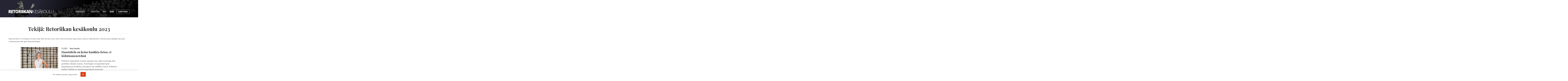

--- FILE ---
content_type: text/html; charset=UTF-8
request_url: https://www.retoriikankesakoulu.fi/2023/author/marjasannikka/
body_size: 10457
content:
<!DOCTYPE html>
<html lang="fi" class="no-js">
<head>
  <meta charset="UTF-8">
  <meta name="viewport" content="width=device-width, initial-scale=1">
  <link rel="profile" href="https://gmpg.org/xfn/11">
  <meta name='robots' content='index, follow, max-image-preview:large, max-snippet:-1, max-video-preview:-1' />

	<title>Marja Sannikka, Author at Retoriikan kesäkoulu 2023</title>
	<link rel="canonical" href="https://www.retoriikankesakoulu.fi/2023/author/marjasannikka/" />
	<meta property="og:locale" content="fi_FI" />
	<meta property="og:type" content="profile" />
	<meta property="og:title" content="Marja Sannikka, Author at Retoriikan kesäkoulu 2023" />
	<meta property="og:url" content="https://www.retoriikankesakoulu.fi/2023/author/marjasannikka/" />
	<meta property="og:site_name" content="Retoriikan kesäkoulu 2023" />
	<meta property="og:image" content="https://www.retoriikankesakoulu.fi/content/uploads/sites/11/2021/03/marjasannikkanelio-1-540x540.jpg" />
	<meta name="twitter:card" content="summary_large_image" />
	<script type="application/ld+json" class="yoast-schema-graph">{"@context":"https://schema.org","@graph":[{"@type":"ProfilePage","@id":"https://www.retoriikankesakoulu.fi/2023/author/marjasannikka/","url":"https://www.retoriikankesakoulu.fi/2023/author/marjasannikka/","name":"Marja Sannikka, Author at Retoriikan kesäkoulu 2023","isPartOf":{"@id":"https://www.retoriikankesakoulu.fi/2023/#website"},"primaryImageOfPage":{"@id":"https://www.retoriikankesakoulu.fi/2023/author/marjasannikka/#primaryimage"},"image":{"@id":"https://www.retoriikankesakoulu.fi/2023/author/marjasannikka/#primaryimage"},"thumbnailUrl":"https://www.retoriikankesakoulu.fi/content/uploads/sites/11/2021/03/marjasannikkalaaja.jpg","breadcrumb":{"@id":"https://www.retoriikankesakoulu.fi/2023/author/marjasannikka/#breadcrumb"},"inLanguage":"fi","potentialAction":[{"@type":"ReadAction","target":["https://www.retoriikankesakoulu.fi/2023/author/marjasannikka/"]}]},{"@type":"ImageObject","inLanguage":"fi","@id":"https://www.retoriikankesakoulu.fi/2023/author/marjasannikka/#primaryimage","url":"https://www.retoriikankesakoulu.fi/content/uploads/sites/11/2021/03/marjasannikkalaaja.jpg","contentUrl":"https://www.retoriikankesakoulu.fi/content/uploads/sites/11/2021/03/marjasannikkalaaja.jpg","width":1749,"height":899},{"@type":"BreadcrumbList","@id":"https://www.retoriikankesakoulu.fi/2023/author/marjasannikka/#breadcrumb","itemListElement":[{"@type":"ListItem","position":1,"name":"Home","item":"https://www.retoriikankesakoulu.fi/2023/"},{"@type":"ListItem","position":2,"name":"Archives for Marja Sannikka"}]},{"@type":"WebSite","@id":"https://www.retoriikankesakoulu.fi/2023/#website","url":"https://www.retoriikankesakoulu.fi/2023/","name":"Retoriikan kesäkoulu 2023","description":"Hämeenlinnan Verkatehtaalla 4.6.2021","potentialAction":[{"@type":"SearchAction","target":{"@type":"EntryPoint","urlTemplate":"https://www.retoriikankesakoulu.fi/2023/?s={search_term_string}"},"query-input":{"@type":"PropertyValueSpecification","valueRequired":true,"valueName":"search_term_string"}}],"inLanguage":"fi"},{"@type":"Person","@id":"https://www.retoriikankesakoulu.fi/2023/#/schema/person/24d319b92ca3c6aaf7a698b9031f4a35","name":"Marja Sannikka","image":{"@type":"ImageObject","inLanguage":"fi","@id":"https://www.retoriikankesakoulu.fi/2023/#/schema/person/image/","url":"https://www.retoriikankesakoulu.fi/content/uploads/sites/11/2021/03/marjasannikkanelio-1-125x125.jpg","contentUrl":"https://www.retoriikankesakoulu.fi/content/uploads/sites/11/2021/03/marjasannikkanelio-1-125x125.jpg","caption":"Marja Sannikka"},"description":"Marja Sannikka on toimittaja ja totuuden etsijä Ylellä. Sannikka uskoo siihen, että totuutta päin täytyy katsoa, vaikka se välillä sattuisikin. Sannikka panee päättäjät vastuuseen omassa perjantai-illan ajankohtaisohjelmassaan.","mainEntityOfPage":{"@id":"https://www.retoriikankesakoulu.fi/2023/author/marjasannikka/"}}]}</script>


<link rel='dns-prefetch' href='//www.retoriikankesakoulu.fi' />
<link rel='dns-prefetch' href='//fonts.googleapis.com' />
		<!-- This site uses the Google Analytics by ExactMetrics plugin v8.11.1 - Using Analytics tracking - https://www.exactmetrics.com/ -->
		<!-- Note: ExactMetrics is not currently configured on this site. The site owner needs to authenticate with Google Analytics in the ExactMetrics settings panel. -->
					<!-- No tracking code set -->
				<!-- / Google Analytics by ExactMetrics -->
		<style id='wp-img-auto-sizes-contain-inline-css' type='text/css'>
img:is([sizes=auto i],[sizes^="auto," i]){contain-intrinsic-size:3000px 1500px}
/*# sourceURL=wp-img-auto-sizes-contain-inline-css */
</style>
<style id='wp-block-library-inline-css' type='text/css'>
:root{--wp-block-synced-color:#7a00df;--wp-block-synced-color--rgb:122,0,223;--wp-bound-block-color:var(--wp-block-synced-color);--wp-editor-canvas-background:#ddd;--wp-admin-theme-color:#007cba;--wp-admin-theme-color--rgb:0,124,186;--wp-admin-theme-color-darker-10:#006ba1;--wp-admin-theme-color-darker-10--rgb:0,107,160.5;--wp-admin-theme-color-darker-20:#005a87;--wp-admin-theme-color-darker-20--rgb:0,90,135;--wp-admin-border-width-focus:2px}@media (min-resolution:192dpi){:root{--wp-admin-border-width-focus:1.5px}}.wp-element-button{cursor:pointer}:root .has-very-light-gray-background-color{background-color:#eee}:root .has-very-dark-gray-background-color{background-color:#313131}:root .has-very-light-gray-color{color:#eee}:root .has-very-dark-gray-color{color:#313131}:root .has-vivid-green-cyan-to-vivid-cyan-blue-gradient-background{background:linear-gradient(135deg,#00d084,#0693e3)}:root .has-purple-crush-gradient-background{background:linear-gradient(135deg,#34e2e4,#4721fb 50%,#ab1dfe)}:root .has-hazy-dawn-gradient-background{background:linear-gradient(135deg,#faaca8,#dad0ec)}:root .has-subdued-olive-gradient-background{background:linear-gradient(135deg,#fafae1,#67a671)}:root .has-atomic-cream-gradient-background{background:linear-gradient(135deg,#fdd79a,#004a59)}:root .has-nightshade-gradient-background{background:linear-gradient(135deg,#330968,#31cdcf)}:root .has-midnight-gradient-background{background:linear-gradient(135deg,#020381,#2874fc)}:root{--wp--preset--font-size--normal:16px;--wp--preset--font-size--huge:42px}.has-regular-font-size{font-size:1em}.has-larger-font-size{font-size:2.625em}.has-normal-font-size{font-size:var(--wp--preset--font-size--normal)}.has-huge-font-size{font-size:var(--wp--preset--font-size--huge)}.has-text-align-center{text-align:center}.has-text-align-left{text-align:left}.has-text-align-right{text-align:right}.has-fit-text{white-space:nowrap!important}#end-resizable-editor-section{display:none}.aligncenter{clear:both}.items-justified-left{justify-content:flex-start}.items-justified-center{justify-content:center}.items-justified-right{justify-content:flex-end}.items-justified-space-between{justify-content:space-between}.screen-reader-text{border:0;clip-path:inset(50%);height:1px;margin:-1px;overflow:hidden;padding:0;position:absolute;width:1px;word-wrap:normal!important}.screen-reader-text:focus{background-color:#ddd;clip-path:none;color:#444;display:block;font-size:1em;height:auto;left:5px;line-height:normal;padding:15px 23px 14px;text-decoration:none;top:5px;width:auto;z-index:100000}html :where(.has-border-color){border-style:solid}html :where([style*=border-top-color]){border-top-style:solid}html :where([style*=border-right-color]){border-right-style:solid}html :where([style*=border-bottom-color]){border-bottom-style:solid}html :where([style*=border-left-color]){border-left-style:solid}html :where([style*=border-width]){border-style:solid}html :where([style*=border-top-width]){border-top-style:solid}html :where([style*=border-right-width]){border-right-style:solid}html :where([style*=border-bottom-width]){border-bottom-style:solid}html :where([style*=border-left-width]){border-left-style:solid}html :where(img[class*=wp-image-]){height:auto;max-width:100%}:where(figure){margin:0 0 1em}html :where(.is-position-sticky){--wp-admin--admin-bar--position-offset:var(--wp-admin--admin-bar--height,0px)}@media screen and (max-width:600px){html :where(.is-position-sticky){--wp-admin--admin-bar--position-offset:0px}}

/*# sourceURL=wp-block-library-inline-css */
</style><style id='global-styles-inline-css' type='text/css'>
:root{--wp--preset--aspect-ratio--square: 1;--wp--preset--aspect-ratio--4-3: 4/3;--wp--preset--aspect-ratio--3-4: 3/4;--wp--preset--aspect-ratio--3-2: 3/2;--wp--preset--aspect-ratio--2-3: 2/3;--wp--preset--aspect-ratio--16-9: 16/9;--wp--preset--aspect-ratio--9-16: 9/16;--wp--preset--color--black: #000000;--wp--preset--color--cyan-bluish-gray: #abb8c3;--wp--preset--color--white: #ffffff;--wp--preset--color--pale-pink: #f78da7;--wp--preset--color--vivid-red: #cf2e2e;--wp--preset--color--luminous-vivid-orange: #ff6900;--wp--preset--color--luminous-vivid-amber: #fcb900;--wp--preset--color--light-green-cyan: #7bdcb5;--wp--preset--color--vivid-green-cyan: #00d084;--wp--preset--color--pale-cyan-blue: #8ed1fc;--wp--preset--color--vivid-cyan-blue: #0693e3;--wp--preset--color--vivid-purple: #9b51e0;--wp--preset--gradient--vivid-cyan-blue-to-vivid-purple: linear-gradient(135deg,rgb(6,147,227) 0%,rgb(155,81,224) 100%);--wp--preset--gradient--light-green-cyan-to-vivid-green-cyan: linear-gradient(135deg,rgb(122,220,180) 0%,rgb(0,208,130) 100%);--wp--preset--gradient--luminous-vivid-amber-to-luminous-vivid-orange: linear-gradient(135deg,rgb(252,185,0) 0%,rgb(255,105,0) 100%);--wp--preset--gradient--luminous-vivid-orange-to-vivid-red: linear-gradient(135deg,rgb(255,105,0) 0%,rgb(207,46,46) 100%);--wp--preset--gradient--very-light-gray-to-cyan-bluish-gray: linear-gradient(135deg,rgb(238,238,238) 0%,rgb(169,184,195) 100%);--wp--preset--gradient--cool-to-warm-spectrum: linear-gradient(135deg,rgb(74,234,220) 0%,rgb(151,120,209) 20%,rgb(207,42,186) 40%,rgb(238,44,130) 60%,rgb(251,105,98) 80%,rgb(254,248,76) 100%);--wp--preset--gradient--blush-light-purple: linear-gradient(135deg,rgb(255,206,236) 0%,rgb(152,150,240) 100%);--wp--preset--gradient--blush-bordeaux: linear-gradient(135deg,rgb(254,205,165) 0%,rgb(254,45,45) 50%,rgb(107,0,62) 100%);--wp--preset--gradient--luminous-dusk: linear-gradient(135deg,rgb(255,203,112) 0%,rgb(199,81,192) 50%,rgb(65,88,208) 100%);--wp--preset--gradient--pale-ocean: linear-gradient(135deg,rgb(255,245,203) 0%,rgb(182,227,212) 50%,rgb(51,167,181) 100%);--wp--preset--gradient--electric-grass: linear-gradient(135deg,rgb(202,248,128) 0%,rgb(113,206,126) 100%);--wp--preset--gradient--midnight: linear-gradient(135deg,rgb(2,3,129) 0%,rgb(40,116,252) 100%);--wp--preset--font-size--small: 13px;--wp--preset--font-size--medium: 20px;--wp--preset--font-size--large: 36px;--wp--preset--font-size--x-large: 42px;--wp--preset--spacing--20: 0.44rem;--wp--preset--spacing--30: 0.67rem;--wp--preset--spacing--40: 1rem;--wp--preset--spacing--50: 1.5rem;--wp--preset--spacing--60: 2.25rem;--wp--preset--spacing--70: 3.38rem;--wp--preset--spacing--80: 5.06rem;--wp--preset--shadow--natural: 6px 6px 9px rgba(0, 0, 0, 0.2);--wp--preset--shadow--deep: 12px 12px 50px rgba(0, 0, 0, 0.4);--wp--preset--shadow--sharp: 6px 6px 0px rgba(0, 0, 0, 0.2);--wp--preset--shadow--outlined: 6px 6px 0px -3px rgb(255, 255, 255), 6px 6px rgb(0, 0, 0);--wp--preset--shadow--crisp: 6px 6px 0px rgb(0, 0, 0);}:where(.is-layout-flex){gap: 0.5em;}:where(.is-layout-grid){gap: 0.5em;}body .is-layout-flex{display: flex;}.is-layout-flex{flex-wrap: wrap;align-items: center;}.is-layout-flex > :is(*, div){margin: 0;}body .is-layout-grid{display: grid;}.is-layout-grid > :is(*, div){margin: 0;}:where(.wp-block-columns.is-layout-flex){gap: 2em;}:where(.wp-block-columns.is-layout-grid){gap: 2em;}:where(.wp-block-post-template.is-layout-flex){gap: 1.25em;}:where(.wp-block-post-template.is-layout-grid){gap: 1.25em;}.has-black-color{color: var(--wp--preset--color--black) !important;}.has-cyan-bluish-gray-color{color: var(--wp--preset--color--cyan-bluish-gray) !important;}.has-white-color{color: var(--wp--preset--color--white) !important;}.has-pale-pink-color{color: var(--wp--preset--color--pale-pink) !important;}.has-vivid-red-color{color: var(--wp--preset--color--vivid-red) !important;}.has-luminous-vivid-orange-color{color: var(--wp--preset--color--luminous-vivid-orange) !important;}.has-luminous-vivid-amber-color{color: var(--wp--preset--color--luminous-vivid-amber) !important;}.has-light-green-cyan-color{color: var(--wp--preset--color--light-green-cyan) !important;}.has-vivid-green-cyan-color{color: var(--wp--preset--color--vivid-green-cyan) !important;}.has-pale-cyan-blue-color{color: var(--wp--preset--color--pale-cyan-blue) !important;}.has-vivid-cyan-blue-color{color: var(--wp--preset--color--vivid-cyan-blue) !important;}.has-vivid-purple-color{color: var(--wp--preset--color--vivid-purple) !important;}.has-black-background-color{background-color: var(--wp--preset--color--black) !important;}.has-cyan-bluish-gray-background-color{background-color: var(--wp--preset--color--cyan-bluish-gray) !important;}.has-white-background-color{background-color: var(--wp--preset--color--white) !important;}.has-pale-pink-background-color{background-color: var(--wp--preset--color--pale-pink) !important;}.has-vivid-red-background-color{background-color: var(--wp--preset--color--vivid-red) !important;}.has-luminous-vivid-orange-background-color{background-color: var(--wp--preset--color--luminous-vivid-orange) !important;}.has-luminous-vivid-amber-background-color{background-color: var(--wp--preset--color--luminous-vivid-amber) !important;}.has-light-green-cyan-background-color{background-color: var(--wp--preset--color--light-green-cyan) !important;}.has-vivid-green-cyan-background-color{background-color: var(--wp--preset--color--vivid-green-cyan) !important;}.has-pale-cyan-blue-background-color{background-color: var(--wp--preset--color--pale-cyan-blue) !important;}.has-vivid-cyan-blue-background-color{background-color: var(--wp--preset--color--vivid-cyan-blue) !important;}.has-vivid-purple-background-color{background-color: var(--wp--preset--color--vivid-purple) !important;}.has-black-border-color{border-color: var(--wp--preset--color--black) !important;}.has-cyan-bluish-gray-border-color{border-color: var(--wp--preset--color--cyan-bluish-gray) !important;}.has-white-border-color{border-color: var(--wp--preset--color--white) !important;}.has-pale-pink-border-color{border-color: var(--wp--preset--color--pale-pink) !important;}.has-vivid-red-border-color{border-color: var(--wp--preset--color--vivid-red) !important;}.has-luminous-vivid-orange-border-color{border-color: var(--wp--preset--color--luminous-vivid-orange) !important;}.has-luminous-vivid-amber-border-color{border-color: var(--wp--preset--color--luminous-vivid-amber) !important;}.has-light-green-cyan-border-color{border-color: var(--wp--preset--color--light-green-cyan) !important;}.has-vivid-green-cyan-border-color{border-color: var(--wp--preset--color--vivid-green-cyan) !important;}.has-pale-cyan-blue-border-color{border-color: var(--wp--preset--color--pale-cyan-blue) !important;}.has-vivid-cyan-blue-border-color{border-color: var(--wp--preset--color--vivid-cyan-blue) !important;}.has-vivid-purple-border-color{border-color: var(--wp--preset--color--vivid-purple) !important;}.has-vivid-cyan-blue-to-vivid-purple-gradient-background{background: var(--wp--preset--gradient--vivid-cyan-blue-to-vivid-purple) !important;}.has-light-green-cyan-to-vivid-green-cyan-gradient-background{background: var(--wp--preset--gradient--light-green-cyan-to-vivid-green-cyan) !important;}.has-luminous-vivid-amber-to-luminous-vivid-orange-gradient-background{background: var(--wp--preset--gradient--luminous-vivid-amber-to-luminous-vivid-orange) !important;}.has-luminous-vivid-orange-to-vivid-red-gradient-background{background: var(--wp--preset--gradient--luminous-vivid-orange-to-vivid-red) !important;}.has-very-light-gray-to-cyan-bluish-gray-gradient-background{background: var(--wp--preset--gradient--very-light-gray-to-cyan-bluish-gray) !important;}.has-cool-to-warm-spectrum-gradient-background{background: var(--wp--preset--gradient--cool-to-warm-spectrum) !important;}.has-blush-light-purple-gradient-background{background: var(--wp--preset--gradient--blush-light-purple) !important;}.has-blush-bordeaux-gradient-background{background: var(--wp--preset--gradient--blush-bordeaux) !important;}.has-luminous-dusk-gradient-background{background: var(--wp--preset--gradient--luminous-dusk) !important;}.has-pale-ocean-gradient-background{background: var(--wp--preset--gradient--pale-ocean) !important;}.has-electric-grass-gradient-background{background: var(--wp--preset--gradient--electric-grass) !important;}.has-midnight-gradient-background{background: var(--wp--preset--gradient--midnight) !important;}.has-small-font-size{font-size: var(--wp--preset--font-size--small) !important;}.has-medium-font-size{font-size: var(--wp--preset--font-size--medium) !important;}.has-large-font-size{font-size: var(--wp--preset--font-size--large) !important;}.has-x-large-font-size{font-size: var(--wp--preset--font-size--x-large) !important;}
/*# sourceURL=global-styles-inline-css */
</style>

<style id='classic-theme-styles-inline-css' type='text/css'>
/*! This file is auto-generated */
.wp-block-button__link{color:#fff;background-color:#32373c;border-radius:9999px;box-shadow:none;text-decoration:none;padding:calc(.667em + 2px) calc(1.333em + 2px);font-size:1.125em}.wp-block-file__button{background:#32373c;color:#fff;text-decoration:none}
/*# sourceURL=/wp-includes/css/classic-themes.min.css */
</style>
<link rel='stylesheet' id='ppress-frontend-css' href='https://www.retoriikankesakoulu.fi/content/plugins/wp-user-avatar/assets/css/frontend.min.css?ver=4.16.8' type='text/css' media='all' />
<link rel='stylesheet' id='ppress-flatpickr-css' href='https://www.retoriikankesakoulu.fi/content/plugins/wp-user-avatar/assets/flatpickr/flatpickr.min.css?ver=4.16.8' type='text/css' media='all' />
<link rel='stylesheet' id='ppress-select2-css' href='https://www.retoriikankesakoulu.fi/content/plugins/wp-user-avatar/assets/select2/select2.min.css?ver=6.9' type='text/css' media='all' />
<link rel='stylesheet' id='retoriikan_kesakoulu-font-css' href='//fonts.googleapis.com/css?family=Playfair+Display:700,900' type='text/css' media='all' />
<link rel='stylesheet' id='retoriikan_kesakoulu-style-css' href='https://www.retoriikankesakoulu.fi/content/themes/retoriikankesakoulu2023/dist/styles/main.css?ver=1582270855126' type='text/css' media='all' />
<script type="text/javascript" src="https://www.retoriikankesakoulu.fi/2023/wp-includes/js/jquery/jquery.min.js?ver=3.7.1" id="jquery-core-js"></script>
<script type="text/javascript" src="https://www.retoriikankesakoulu.fi/2023/wp-includes/js/jquery/jquery-migrate.min.js?ver=3.4.1" id="jquery-migrate-js"></script>
<script type="text/javascript" src="https://www.retoriikankesakoulu.fi/content/plugins/wp-user-avatar/assets/flatpickr/flatpickr.min.js?ver=4.16.8" id="ppress-flatpickr-js"></script>
<script type="text/javascript" src="https://www.retoriikankesakoulu.fi/content/plugins/wp-user-avatar/assets/select2/select2.min.js?ver=4.16.8" id="ppress-select2-js"></script>

<script>(function(html){html.className = html.className.replace(/\bno-js\b/,'js')})(document.documentElement);</script>

  <link rel="stylesheet" href="https://use.typekit.net/jkn2dfv.css">
  <link rel="apple-touch-icon" sizes="180x180" href="https://www.retoriikankesakoulu.fi/content/themes/retoriikankesakoulu2023/assets/favicon/apple-touch-icon.png">
  <link rel="icon" type="image/png" sizes="32x32" href="https://www.retoriikankesakoulu.fi/content/themes/retoriikankesakoulu2023/assets/favicon/favicon-32x32.png">
  <link rel="icon" type="image/png" sizes="16x16" href="https://www.retoriikankesakoulu.fi/content/themes/retoriikankesakoulu2023/assets/favicon/favicon-16x16.png">
  <link rel="manifest" href="https://www.retoriikankesakoulu.fi/content/themes/retoriikankesakoulu2023/assets/favicon/manifest.json">
  <link rel="mask-icon" href="https://www.retoriikankesakoulu.fi/content/themes/retoriikankesakoulu2023/assets/favicon/safari-pinned-tab.svg" color="#5bbad5">
  <meta name="theme-color" content="#ffffff">

  <!-- Facebook Pixel Code -->
  <script>
  !function(f,b,e,v,n,t,s)
  {if(f.fbq)return;n=f.fbq=function(){n.callMethod?
  n.callMethod.apply(n,arguments):n.queue.push(arguments)};
  if(!f._fbq)f._fbq=n;n.push=n;n.loaded=!0;n.version='2.0';
  n.queue=[];t=b.createElement(e);t.async=!0;
  t.src=v;s=b.getElementsByTagName(e)[0];
  s.parentNode.insertBefore(t,s)}(window, document,'script',
  'https://connect.facebook.net/en_US/fbevents.js');
  fbq('init', '2150536711897300');
  fbq('track', 'PageView');
  </script>
  <noscript><img height="1" width="1" style="display:none"
  src="https://www.facebook.com/tr?id=2150536711897300&amp;ev=PageView&amp;noscript=1"
  /></noscript>
  <!-- End Facebook Pixel Code -->

  </head>

<body class="archive author author-marjasannikka author-50 wp-theme-retoriikankesakoulu2023 not-front-page" itemscope itemtype="http://schema.org/WebPage">

<div id="page" class="site">
  <a class="skip-to-content screen-reader-text" href="#main">Siirry sisältöön</a>

    <header id="masthead" class="site-header" role="banner" itemscope itemtype="http://schema.org/WPHeader" style="background-image: url(https://www.retoriikankesakoulu.fi/content/uploads/sites/11/2017/12/header.png);">
    
    <div class="inner-container">
      <div class="language-container">
                <div class="event-selector">
          <a class="all-events" href="">Kaikki tapahtumat<span class="icon-wrap"><svg class="icon icon-arrow-right" aria-hidden="true" role="img"><use xlink:href="https://www.retoriikankesakoulu.fi/content/themes/retoriikankesakoulu2023/dist/sprite/sprite.svg?ver=1550561533785#icon-arrow-right"></use></svg></span></a>
          <span class="event-toggler">Tapahtumat <span class="icon-wrap"><svg class="icon icon-triangle-down" aria-hidden="true" role="img"><use xlink:href="https://www.retoriikankesakoulu.fi/content/themes/retoriikankesakoulu2023/dist/sprite/sprite.svg?ver=1550561533785#icon-triangle-down"></use></svg></span>            <ul class="sub-menu">
                          <li><a href="https://www.retoriikankesakoulu.fi">Retoriikan kesäkoulu</a></li>
                          <li><a href="https://www.retoriikankesakoulu.fi/2019">Retoriikan kesäkoulu 2019</a></li>
                          <li><a href="https://retoriikankesakoulu.fi/2018">Retoriikan kesäkoulu 2018</a></li>
                          <li><a href="https://www.retoriikankesakoulu.fi/2020">Retoriikan kesäkoulu 2020</a></li>
                          <li><a href="https://www.retoriikankesakoulu.fi/2022">Retoriikan kesäkoulu 2022</a></li>
                          <li><a href="https://www.retoriikankesakoulu.fi/2021">Retoriikan kesäkoulu 2021</a></li>
                          <li><a href="https://www.retoriikankesakoulu.fi/2023">Retoriikan kesäkoulu 2023</a></li>
                          <li><a href="https://www.retoriikankesakoulu.fi/2024">Retoriikan kesäkoulu 2024</a></li>
                          <li><a href="https://www.retoriikankesakoulu.fi/2025">Retoriikan kesäkoulu 2025</a></li>
                          <li><a href="https://www.retoriikankesakoulu.fi/2026">Retoriikan kesäkoulu 2026</a></li>
                        </ul>
          </span>
        </div>
        
        
      </div>

      <div class="site-branding">

        <span class="site-title">
          <a href="https://www.retoriikankesakoulu.fi/2023/" rel="home" itemprop="headline">
            <span class="screen-reader-text">Retoriikan kesäkoulu 2023</span>
            <svg class="site-logo" version="1.1" xmlns="http://www.w3.org/2000/svg" xmlns:xlink="http://www.w3.org/1999/xlink" width="430" height="36" viewBox="0 0 430 36"><path d="M133,6 L141,6 L141,36 L133,36 L133,6 Z M78.5,6 C71.0394737,6 65,8.96296296 65,21 C65,32.2962963 71.0394737,36 78.5,36 C85.9605263,36 92,32.2962963 92,21 C92,8.96296296 85.9605263,6 78.5,6 Z M78.5,29.7037037 C75.3594737,29.7037037 72.8157895,27.4814815 72.8157895,21 C72.8157895,14.5185185 75.3594737,12.2962963 78.5,12.2962963 C81.6405263,12.2962963 84.1842105,14.8888889 84.1842105,21 C84.1842105,27.1111111 81.6405263,29.7037037 78.5,29.7037037 Z M112.41791,23.0886076 C112.41791,23.0886076 118.761194,19.6708861 117.641791,13.5949367 C116.522388,7.51898734 110.925373,6 108.686567,6 L96,6 L96,36 L103.835821,36 L103.835821,24.9873418 L105.701493,24.9873418 L112.044776,36 L121,36 L112.41791,23.0886076 Z M103.835821,18.9113924 L103.835821,12.0759494 C103.835821,12.0759494 109.432836,11.3164557 109.432836,15.4936709 C109.432836,19.6708861 103.835821,18.9113924 103.835821,18.9113924 Z M49.7627119,36 L49.7627119,12.4556962 L43,12.4556962 L43,6 L64,6 L64,12.4556962 L57.2372881,12.4556962 L57.2372881,36 L49.7627119,36 Z M16.4179104,23.0886076 C16.4179104,23.0886076 22.761194,19.6708861 21.641791,13.5949367 C20.5223881,7.51898734 14.9253731,6 12.6865672,6 L0,6 L0,36 L7.8358209,36 L7.8358209,24.9873418 L9.70149254,24.9873418 L16.0447761,36 L25,36 L16.4179104,23.0886076 Z M7.8358209,18.9113924 L7.8358209,12.0759494 C7.8358209,12.0759494 13.4328358,11.3164557 13.4328358,15.4936709 C13.4328358,19.6708861 7.8358209,18.9113924 7.8358209,18.9113924 Z M25,6 L42,6 L42,12.4556962 L32.5957447,12.4556962 L32.5957447,17.0126582 L41.2765957,17.0126582 L41.2765957,23.8481013 L32.5957447,23.8481013 L32.5957447,29.5443038 L42,29.5443038 L42,36 L25,36 L25,6 Z M122,6 L130,6 L130,36 L122,36 L122,6 Z M384,6 L384,25.875 C384,31.4668831 379.697381,36 374.389831,36 L372.610169,36 C367.302619,36 363,31.4668831 363,25.875 L363,6 L364.779661,6 L364.779661,25.875 C364.779661,25.875 365.135593,34.125 373.677966,34.125 C382.220339,34.125 382.220339,25.875 382.220339,25.875 L382.220339,6 L384,6 Z M392.976744,34.1012658 L408,34.1012658 L408,36 L392.976744,36 L392.186047,36 L391,36 L391,6 L392.976744,6 L392.976744,34.1012658 Z M430,6 L430,25.875 C430,31.4668831 425.697381,36 420.389831,36 L418.610169,36 C413.302619,36 409,31.4668831 409,25.875 L409,6 L410.779661,6 L410.779661,25.875 C410.779661,25.875 411.135593,34.125 419.677966,34.125 C428.220339,34.125 428.220339,25.875 428.220339,25.875 L428.220339,6 L430,6 Z M347,6 C354.181127,6 360,11.4878049 360,21 C360,31.2439024 354.181127,36 347,36 C339.818873,36 334,30.8780488 334,21 C334,11.4878049 339.818873,6 347,6 Z M347,8.01219512 C340.430423,8.01219512 336.014085,13.2329268 336.014085,21 C336.014085,25.1487805 337.141972,28.547561 339.280563,30.8304878 C341.210423,32.8902439 343.832394,33.9878049 347,33.9878049 C350.167606,33.9878049 352.844507,32.9378049 354.734085,30.954878 C356.86169,28.7195122 357.985915,25.2768293 357.985915,21 C357.985915,13.2329268 353.569577,8.01219512 347,8.01219512 Z M334,6 L322.528302,18.5316456 L334,36 L331.849057,36 L321.09434,20.0506329 L317.150943,24.2278481 L317.150943,36 L315,36 L315,6 L317.150943,6 L317.150943,21.4443038 L317.150943,21.5696203 L331.490566,6 L334,6 Z M302.257576,6 L300.742424,6 L289,36 L291.272727,36 L295.306818,25.3670886 L307.693182,25.3670886 L311.727273,36 L314,36 L302.257576,6 Z M296.026515,23.4683544 L301.5,9.03797468 L306.973485,23.4683544 L296.026515,23.4683544 Z M297,4 C295.895431,4 295,3.1045695 295,2 C295,0.8954305 295.895431,0 297,0 C298.104569,0 299,0.8954305 299,2 C299,3.1045695 298.104569,4 297,4 Z M305,4 C303.895431,4 303,3.1045695 303,2 C303,0.8954305 303.895431,0 305,0 C306.104569,0 307,0.8954305 307,2 C307,3.1045695 306.104569,4 305,4 Z M287.163265,9.33332858 C284.771468,8.14692787 282.105877,7.63501819 279.44898,7.85184921 C275.040816,8.22221905 273.204082,10.8148079 273.204082,13.4073968 C273.204082,16.7407254 275.503673,17.9444274 279.081633,19.3333143 C283.857143,21.1851635 289,23.0370127 289,28.2221905 C289,33.0369985 284.22449,35.9999572 279.44898,35.9999572 C276.596521,36.0046024 273.755842,35.63103 271,34.8888477 L271,33.0369985 C273.755842,33.7791808 276.596521,34.1527532 279.44898,34.148108 C284.22449,34.148108 286.795918,30.8147794 286.795918,28.2221905 C286.795918,25.6296016 284.959184,23.4073826 280.55102,21.9259032 C276.142857,20.4444238 271.367347,19.3333143 271.367347,13.4073968 C271.367347,7.48147937 277.612245,6 279.44898,6 C283.489796,6 284.591837,6.37036984 287.897959,7.48147937 L287.163265,9.33332858 Z M270,7.89873418 L255.372093,7.89873418 L255.372093,19.2911392 L269.209302,19.2911392 L269.209302,21.1898734 L255.372093,21.1898734 L255.372093,34.1012658 L270,34.1012658 L270,36 L255.372093,36 L254.581395,36 L253,36 L253,6 L254.581395,6 L255.372093,6 L270,6 L270,7.89873418 Z M248,6 L236.528302,18.5316456 L248,36 L245.849057,36 L235.09434,20.0506329 L231.150943,24.2278481 L231.150943,36 L229,36 L229,6 L231.150943,6 L231.150943,21.4443038 L231.150943,21.5696203 L245.490566,6 L248,6 Z M198,36 L198,6 L208.08,6 L218.52,26.8860759 L218.52,6 L225,6 L225,36 L214.92,36 L204.48,14.7341772 L204.48,36 L198,36 Z M188.37037,6 L177.62963,6 L168,36 L176.888889,36 L178.37037,30.3037975 L188,30.3037975 L189.481481,36 L198,36 L188.37037,6 Z M179.851852,23.8481013 L183.185185,10.9367089 L186.518519,23.8481013 L179.851852,23.8481013 Z M170,6 L160.671642,19.6708861 L170,36 L161.044776,36 L155.447761,24.6075949 L152.835821,26.0012658 L152.835821,36 L145,36 L145,6 L152.835821,6 L152.835821,18.5962025 L161.41791,6 L170,6 Z"></path></svg>
          </a>
        </span>

        
  <button id="menu-toggle" class="menu-toggle" aria-expanded="false">
    <span class="screen-reader-text">Menu</span>
    <svg class="icon icon-menu-toggle" aria-hidden="true" version="1.1" xmlns="http://www.w3.org/2000/svg" xmlns:xlink="http://www.w3.org/1999/xlink" x="0px" y="0px" viewBox="0 0 100 100">
      <g class="svg-menu-toggle">
        <path class="line line-1" d="M5 13h90v14H5z"/>
        <path class="line line-2" d="M5 43h90v14H5z"/>
        <path class="line line-3" d="M5 73h90v14H5z"/>
        <path class="close-line close-line-1" d="M5 43h90v14H5z"/>
        <path class="close-line close-line-2" d="M5 43h90v14H5z"/>
      </g>
    </svg>
      </button>


      </div><!-- .site-branding -->

      
<nav id="primary-navigation" class="primary-navigation" role="navigation" aria-label="Päävalikko" itemscope itemtype="http://schema.org/SiteNavigationElement">

  <ul id="primary-navigation-items" class="primary-navigation-items"><li id="menu-item-4011" class="menu-item menu-item-type-custom menu-item-object-custom menu-item-has-children menu-item-4011"><a href="#">Workshopit</a><span class="icon-wrap"><svg class="icon icon-triangle-down" aria-hidden="true" role="img"><use xlink:href="https://www.retoriikankesakoulu.fi/content/themes/retoriikankesakoulu2023/dist/sprite/sprite.svg?ver=1550561533785#icon-triangle-down"></use></svg></span>
<ul class="sub-menu">
	<li id="menu-item-5179" class="menu-item menu-item-type-post_type menu-item-object-page menu-item-5179"><a href="https://www.retoriikankesakoulu.fi/2023/simon-lancasterin-workshop/">Simon Lancasterin puheenkirjoittamisen workshop</a></li>
</ul>
</li>
<li id="menu-item-67" class="menu-item menu-item-type-post_type menu-item-object-page menu-item-67"><a href="https://www.retoriikankesakoulu.fi/2023/puhujat/">Kouluttaja</a></li>
<li id="menu-item-68" class="menu-item menu-item-type-post_type menu-item-object-page menu-item-68"><a href="https://www.retoriikankesakoulu.fi/2023/info/">Info</a></li>
<li id="menu-item-66" class="menu-item menu-item-type-post_type menu-item-object-page current_page_parent menu-item-66"><a href="https://www.retoriikankesakoulu.fi/2023/blogi/">Blogi</a></li>
<li id="menu-item-4012" class="menu-cta menu-item menu-item-type-custom menu-item-object-custom menu-item-4012"><a href="https://www.lyyti.fi/reg/lancaster">Ilmoittaudu</a></li>
</ul>
</nav><!-- .menu-social -->

          </div>

    
  </header><!-- #masthead -->

  <div id="content" class="site-content" itemscope itemprop="mainContentOfPage">

<div id="primary" class="content-area">
  <main id="main" class="site-main no-sidebar" role="main">

    
      <header class="page-header">
        <h1 class="page-title">Tekijä: <span>Retoriikan kesäkoulu 2023</span></h1><div class="taxonomy-description">Marja Sannikka on toimittaja ja totuuden etsijä Ylellä. Sannikka uskoo siihen, että totuutta päin täytyy katsoa, vaikka se välillä sattuisikin. Sannikka panee päättäjät vastuuseen omassa perjantai-illan ajankohtaisohjelmassaan.</div>      </header><!-- .page-header -->

      
<article id="post-4788" class="teaser post-4788 post type-post status-publish format-standard has-post-thumbnail hentry category-blogi tag-haastattelu tag-media tag-poliittinen-viestinta tag-politiikka tag-toimittajat">
    <div class="entry-featured">
    <img width="1080" height="608" src="https://www.retoriikankesakoulu.fi/content/uploads/sites/11/2021/03/marjasannikkalaaja-1080x608.jpg" class="attachment-featured size-featured wp-post-image" alt="" decoding="async" fetchpriority="high" />  </div>
  
  <header class="entry-header">
    <div class="entry-meta">
      <span class="posted-on"><time class="entry-date published updated" datetime="9.3.2021">9.3.2021</time></span>              Marja Sannikka          </div><!-- .entry-meta -->

    <h2 class="entry-title"><a href="https://www.retoriikankesakoulu.fi/2023/2021/03/09/haastattelu-ei-kidutusta/" rel="bookmark">Haastattelu on keino hankkia tietoa, ei kidutusmenetelmä</a></h2>
    <div class="entry-excerpt">
      <p class="lead" itemprop="description">Poliitikon haastattelu menee sujuvasti, kun sekä toimittaja että poliitikko tekevät osansa. Toimittajan on kysyttävä hyviä kysymyksiä ja huolehtia, että yleisö saa oleellista tietoa. Poliitikon tärkein tehtävä on vastata kysymyksiin avoimesti.</p>    </div><!-- .entry-excerpt -->
  </header><!-- .entry-header -->
</article><!-- #post-## -->

    </main><!-- #main -->
  </div><!-- #primary -->


  </div><!-- #content -->

  
      
  <div class="testimonial-container">

  
    <article id="post-3528" class="testimonial">
  <p>Retoriikan kesäkoulu ei antanut eväitä ainoastaan vallan kielen analysoimiseen ja erittelyyn sekä tuottamiseen. Siitä sai paljon mukaan myös jokapäiväiseen elämään ja siinä tapahtuvaan vuorovaikutukseen.</p>
  <p class="name">Anna Kalliokoski, Oulun kaupunki</p></article>

  
  </div>

  
    <section class="sponsors-container">
    <div class="sponsors">
                      <h2 class="alt">Yhteistyökumppanit</h2>
              <ul>
                  <li>
          <img
            alt="Tuuma-kustannus"
            src="https://www.retoriikankesakoulu.fi/content/uploads/sites/11/2022/04/tuuma-logo-125x42.png"
            srcset="https://www.retoriikankesakoulu.fi/content/uploads/sites/11/2022/04/tuuma-logo-125x42.png 1x,
            https://www.retoriikankesakoulu.fi/content/uploads/sites/11/2022/04/tuuma-logo-250x83.png 2x"
          />
        </li>
                        <li>
          <img
            alt="Hämeenlinna"
            src="https://www.retoriikankesakoulu.fi/content/uploads/sites/11/2018/04/hameenlinna-logo-125x21.png"
            srcset="https://www.retoriikankesakoulu.fi/content/uploads/sites/11/2018/04/hameenlinna-logo-125x21.png 1x,
            https://www.retoriikankesakoulu.fi/content/uploads/sites/11/2018/04/hameenlinna-logo-250x41.png 2x"
          />
        </li>
                        <li>
          <img
            alt="Verkatehdas"
            src="https://www.retoriikankesakoulu.fi/content/uploads/sites/11/2019/03/Verkatehdas-logo-e1552480213775-125x24.jpg"
            srcset="https://www.retoriikankesakoulu.fi/content/uploads/sites/11/2019/03/Verkatehdas-logo-e1552480213775-125x24.jpg 1x,
            https://www.retoriikankesakoulu.fi/content/uploads/sites/11/2019/03/Verkatehdas-logo-e1552480213775-250x48.jpg 2x"
          />
        </li>
              </ul>
  </div>
  </section>
  
  <footer id="colophon" class="site-footer" role="contentinfo" itemscope itemtype="http://schema.org/WPFooter">
    <div class="inner-container">
      <div class="copyright">
        <svg class="site-logo" version="1.1" xmlns="http://www.w3.org/2000/svg" xmlns:xlink="http://www.w3.org/1999/xlink" width="430" height="36" viewBox="0 0 430 36"><path d="M133,6 L141,6 L141,36 L133,36 L133,6 Z M78.5,6 C71.0394737,6 65,8.96296296 65,21 C65,32.2962963 71.0394737,36 78.5,36 C85.9605263,36 92,32.2962963 92,21 C92,8.96296296 85.9605263,6 78.5,6 Z M78.5,29.7037037 C75.3594737,29.7037037 72.8157895,27.4814815 72.8157895,21 C72.8157895,14.5185185 75.3594737,12.2962963 78.5,12.2962963 C81.6405263,12.2962963 84.1842105,14.8888889 84.1842105,21 C84.1842105,27.1111111 81.6405263,29.7037037 78.5,29.7037037 Z M112.41791,23.0886076 C112.41791,23.0886076 118.761194,19.6708861 117.641791,13.5949367 C116.522388,7.51898734 110.925373,6 108.686567,6 L96,6 L96,36 L103.835821,36 L103.835821,24.9873418 L105.701493,24.9873418 L112.044776,36 L121,36 L112.41791,23.0886076 Z M103.835821,18.9113924 L103.835821,12.0759494 C103.835821,12.0759494 109.432836,11.3164557 109.432836,15.4936709 C109.432836,19.6708861 103.835821,18.9113924 103.835821,18.9113924 Z M49.7627119,36 L49.7627119,12.4556962 L43,12.4556962 L43,6 L64,6 L64,12.4556962 L57.2372881,12.4556962 L57.2372881,36 L49.7627119,36 Z M16.4179104,23.0886076 C16.4179104,23.0886076 22.761194,19.6708861 21.641791,13.5949367 C20.5223881,7.51898734 14.9253731,6 12.6865672,6 L0,6 L0,36 L7.8358209,36 L7.8358209,24.9873418 L9.70149254,24.9873418 L16.0447761,36 L25,36 L16.4179104,23.0886076 Z M7.8358209,18.9113924 L7.8358209,12.0759494 C7.8358209,12.0759494 13.4328358,11.3164557 13.4328358,15.4936709 C13.4328358,19.6708861 7.8358209,18.9113924 7.8358209,18.9113924 Z M25,6 L42,6 L42,12.4556962 L32.5957447,12.4556962 L32.5957447,17.0126582 L41.2765957,17.0126582 L41.2765957,23.8481013 L32.5957447,23.8481013 L32.5957447,29.5443038 L42,29.5443038 L42,36 L25,36 L25,6 Z M122,6 L130,6 L130,36 L122,36 L122,6 Z M384,6 L384,25.875 C384,31.4668831 379.697381,36 374.389831,36 L372.610169,36 C367.302619,36 363,31.4668831 363,25.875 L363,6 L364.779661,6 L364.779661,25.875 C364.779661,25.875 365.135593,34.125 373.677966,34.125 C382.220339,34.125 382.220339,25.875 382.220339,25.875 L382.220339,6 L384,6 Z M392.976744,34.1012658 L408,34.1012658 L408,36 L392.976744,36 L392.186047,36 L391,36 L391,6 L392.976744,6 L392.976744,34.1012658 Z M430,6 L430,25.875 C430,31.4668831 425.697381,36 420.389831,36 L418.610169,36 C413.302619,36 409,31.4668831 409,25.875 L409,6 L410.779661,6 L410.779661,25.875 C410.779661,25.875 411.135593,34.125 419.677966,34.125 C428.220339,34.125 428.220339,25.875 428.220339,25.875 L428.220339,6 L430,6 Z M347,6 C354.181127,6 360,11.4878049 360,21 C360,31.2439024 354.181127,36 347,36 C339.818873,36 334,30.8780488 334,21 C334,11.4878049 339.818873,6 347,6 Z M347,8.01219512 C340.430423,8.01219512 336.014085,13.2329268 336.014085,21 C336.014085,25.1487805 337.141972,28.547561 339.280563,30.8304878 C341.210423,32.8902439 343.832394,33.9878049 347,33.9878049 C350.167606,33.9878049 352.844507,32.9378049 354.734085,30.954878 C356.86169,28.7195122 357.985915,25.2768293 357.985915,21 C357.985915,13.2329268 353.569577,8.01219512 347,8.01219512 Z M334,6 L322.528302,18.5316456 L334,36 L331.849057,36 L321.09434,20.0506329 L317.150943,24.2278481 L317.150943,36 L315,36 L315,6 L317.150943,6 L317.150943,21.4443038 L317.150943,21.5696203 L331.490566,6 L334,6 Z M302.257576,6 L300.742424,6 L289,36 L291.272727,36 L295.306818,25.3670886 L307.693182,25.3670886 L311.727273,36 L314,36 L302.257576,6 Z M296.026515,23.4683544 L301.5,9.03797468 L306.973485,23.4683544 L296.026515,23.4683544 Z M297,4 C295.895431,4 295,3.1045695 295,2 C295,0.8954305 295.895431,0 297,0 C298.104569,0 299,0.8954305 299,2 C299,3.1045695 298.104569,4 297,4 Z M305,4 C303.895431,4 303,3.1045695 303,2 C303,0.8954305 303.895431,0 305,0 C306.104569,0 307,0.8954305 307,2 C307,3.1045695 306.104569,4 305,4 Z M287.163265,9.33332858 C284.771468,8.14692787 282.105877,7.63501819 279.44898,7.85184921 C275.040816,8.22221905 273.204082,10.8148079 273.204082,13.4073968 C273.204082,16.7407254 275.503673,17.9444274 279.081633,19.3333143 C283.857143,21.1851635 289,23.0370127 289,28.2221905 C289,33.0369985 284.22449,35.9999572 279.44898,35.9999572 C276.596521,36.0046024 273.755842,35.63103 271,34.8888477 L271,33.0369985 C273.755842,33.7791808 276.596521,34.1527532 279.44898,34.148108 C284.22449,34.148108 286.795918,30.8147794 286.795918,28.2221905 C286.795918,25.6296016 284.959184,23.4073826 280.55102,21.9259032 C276.142857,20.4444238 271.367347,19.3333143 271.367347,13.4073968 C271.367347,7.48147937 277.612245,6 279.44898,6 C283.489796,6 284.591837,6.37036984 287.897959,7.48147937 L287.163265,9.33332858 Z M270,7.89873418 L255.372093,7.89873418 L255.372093,19.2911392 L269.209302,19.2911392 L269.209302,21.1898734 L255.372093,21.1898734 L255.372093,34.1012658 L270,34.1012658 L270,36 L255.372093,36 L254.581395,36 L253,36 L253,6 L254.581395,6 L255.372093,6 L270,6 L270,7.89873418 Z M248,6 L236.528302,18.5316456 L248,36 L245.849057,36 L235.09434,20.0506329 L231.150943,24.2278481 L231.150943,36 L229,36 L229,6 L231.150943,6 L231.150943,21.4443038 L231.150943,21.5696203 L245.490566,6 L248,6 Z M198,36 L198,6 L208.08,6 L218.52,26.8860759 L218.52,6 L225,6 L225,36 L214.92,36 L204.48,14.7341772 L204.48,36 L198,36 Z M188.37037,6 L177.62963,6 L168,36 L176.888889,36 L178.37037,30.3037975 L188,30.3037975 L189.481481,36 L198,36 L188.37037,6 Z M179.851852,23.8481013 L183.185185,10.9367089 L186.518519,23.8481013 L179.851852,23.8481013 Z M170,6 L160.671642,19.6708861 L170,36 L161.044776,36 L155.447761,24.6075949 L152.835821,26.0012658 L152.835821,36 L145,36 L145,6 L152.835821,6 L152.835821,18.5962025 L161.41791,6 L170,6 Z"></path></svg>
                  <p>Retoriikan kesäkoulu -tapahtuman järjestää Retoriikan kesäkoulu Oy (Y-tunnus 2468611-5)</p>
              </div>
      <div class="contact-info">
                  <h3>Yhteys</h3>
          <p>Retoriikan Kesäkoulu Oy<br />
050 595 8183<br />
info@retoriikankesakoulu.fi</p>
        
        <a class="social-twitter" href="https://twitter.com/RKesakoulu" target="_blank"><span class="icon-wrap"><svg class="icon icon-twitter" aria-hidden="true" role="img"><use xlink:href="https://www.retoriikankesakoulu.fi/content/themes/retoriikankesakoulu2023/dist/sprite/sprite.svg?ver=1550561533785#icon-twitter"></use></svg></span></a>
        <a class="social-facebook" href="https://facebook.com/retoriikankesakoulu" target="_blank"><span class="icon-wrap"><svg class="icon icon-facebook2" aria-hidden="true" role="img"><use xlink:href="https://www.retoriikankesakoulu.fi/content/themes/retoriikankesakoulu2023/dist/sprite/sprite.svg?ver=1550561533785#icon-facebook2"></use></svg></span></a>
      </div>
    </div>
  </footer><!-- #colophon -->
</div><!-- #page -->

<script type="speculationrules">
{"prefetch":[{"source":"document","where":{"and":[{"href_matches":"/2023/*"},{"not":{"href_matches":["/2023/wp-*.php","/2023/wp-admin/*","/content/uploads/sites/11/*","/content/*","/content/plugins/*","/content/themes/retoriikankesakoulu2023/*","/2023/*\\?(.+)"]}},{"not":{"selector_matches":"a[rel~=\"nofollow\"]"}},{"not":{"selector_matches":".no-prefetch, .no-prefetch a"}}]},"eagerness":"conservative"}]}
</script>
<script type="text/javascript" id="ppress-frontend-script-js-extra">
/* <![CDATA[ */
var pp_ajax_form = {"ajaxurl":"https://www.retoriikankesakoulu.fi/2023/wp-admin/admin-ajax.php","confirm_delete":"Are you sure?","deleting_text":"Deleting...","deleting_error":"An error occurred. Please try again.","nonce":"a62f1e0aa5","disable_ajax_form":"false","is_checkout":"0","is_checkout_tax_enabled":"0","is_checkout_autoscroll_enabled":"true"};
//# sourceURL=ppress-frontend-script-js-extra
/* ]]> */
</script>
<script type="text/javascript" src="https://www.retoriikankesakoulu.fi/content/plugins/wp-user-avatar/assets/js/frontend.min.js?ver=4.16.8" id="ppress-frontend-script-js"></script>
<script type="text/javascript" src="https://www.retoriikankesakoulu.fi/content/themes/retoriikankesakoulu2023/dist/scripts/main.js?ver=1572526558569" id="retoriikan_kesakoulu-js-js"></script>
<script defer>window.cookieconsent_options={"js":"https://www.retoriikankesakoulu.fi/content/plugins/aucor-cookie-consent/dist/scripts/main.js?v=2.1.0","css":"https://www.retoriikankesakoulu.fi/content/plugins/aucor-cookie-consent/dist/styles/light.css?v=2.1.0","message":"This website operates using cookies.","dismiss":"OK","learnMore":"Read more","padding":"1"};var cc_ls=false;try {cc_ls = window.localStorage.getItem('cookieconsent_dismissed');}catch(e){console.log('localStorage not available')}if(!cc_ls){if(cookieconsent_options.css!==''){var cc_c=document.createElement('link');cc_c.rel='stylesheet';cc_c.href=cookieconsent_options.css;document.getElementsByTagName('head')[0].appendChild(cc_c);}var cc_j=document.createElement('script');cc_j.type='text/javascript';cc_j.src=cookieconsent_options.js;document.getElementsByTagName('head')[0].appendChild(cc_j);}</script>
</body>
</html>

<!-- plugin=object-cache-pro client=phpredis metric#hits=2118 metric#misses=19 metric#hit-ratio=99.1 metric#bytes=1638844 metric#prefetches=9 metric#store-reads=146 metric#store-writes=12 metric#store-hits=179 metric#store-misses=13 metric#sql-queries=18 metric#ms-total=489.14 metric#ms-cache=32.00 metric#ms-cache-avg=0.2038 metric#ms-cache-ratio=6.5 -->
